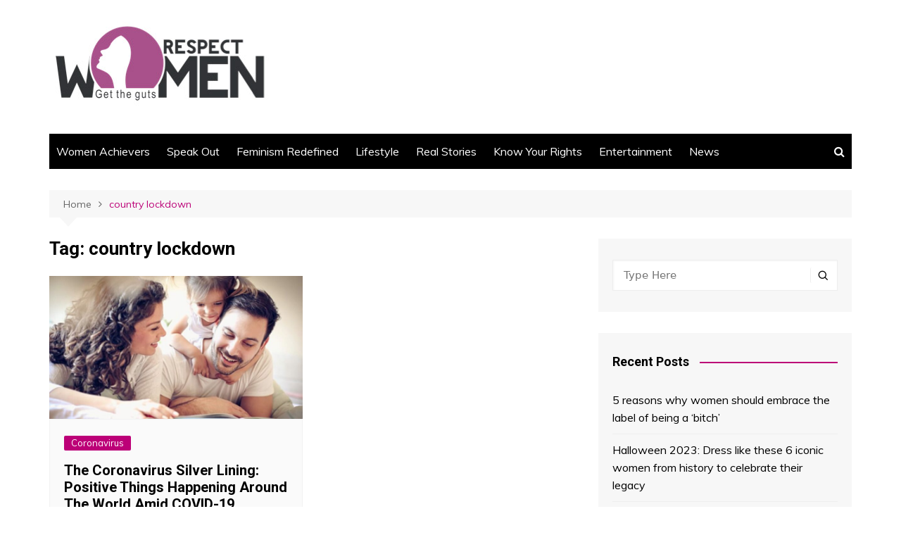

--- FILE ---
content_type: text/html; charset=UTF-8
request_url: https://respectwomen.co.in/tag/country-lockdown/
body_size: 8415
content:
		<!doctype html>
		<html lang="en-GB">
	 	<head>
		<meta charset="UTF-8">
		<meta name="viewport" content="width=device-width, initial-scale=1">
		<link rel="profile" href="http://gmpg.org/xfn/11">
		<title>country lockdown &#8211; Respect Women</title>
<meta name='robots' content='max-image-preview:large' />
<link rel='dns-prefetch' href='//fonts.googleapis.com' />
<link rel='dns-prefetch' href='//s.w.org' />
<link rel="alternate" type="application/rss+xml" title="Respect Women &raquo; Feed" href="https://respectwomen.co.in/feed/" />
<link rel="alternate" type="application/rss+xml" title="Respect Women &raquo; Comments Feed" href="https://respectwomen.co.in/comments/feed/" />
<link rel="alternate" type="application/rss+xml" title="Respect Women &raquo; country lockdown Tag Feed" href="https://respectwomen.co.in/tag/country-lockdown/feed/" />
		<script type="text/javascript">
			window._wpemojiSettings = {"baseUrl":"https:\/\/s.w.org\/images\/core\/emoji\/13.0.1\/72x72\/","ext":".png","svgUrl":"https:\/\/s.w.org\/images\/core\/emoji\/13.0.1\/svg\/","svgExt":".svg","source":{"concatemoji":"https:\/\/respectwomen.co.in\/wp-includes\/js\/wp-emoji-release.min.js?ver=5.7.14"}};
			!function(e,a,t){var n,r,o,i=a.createElement("canvas"),p=i.getContext&&i.getContext("2d");function s(e,t){var a=String.fromCharCode;p.clearRect(0,0,i.width,i.height),p.fillText(a.apply(this,e),0,0);e=i.toDataURL();return p.clearRect(0,0,i.width,i.height),p.fillText(a.apply(this,t),0,0),e===i.toDataURL()}function c(e){var t=a.createElement("script");t.src=e,t.defer=t.type="text/javascript",a.getElementsByTagName("head")[0].appendChild(t)}for(o=Array("flag","emoji"),t.supports={everything:!0,everythingExceptFlag:!0},r=0;r<o.length;r++)t.supports[o[r]]=function(e){if(!p||!p.fillText)return!1;switch(p.textBaseline="top",p.font="600 32px Arial",e){case"flag":return s([127987,65039,8205,9895,65039],[127987,65039,8203,9895,65039])?!1:!s([55356,56826,55356,56819],[55356,56826,8203,55356,56819])&&!s([55356,57332,56128,56423,56128,56418,56128,56421,56128,56430,56128,56423,56128,56447],[55356,57332,8203,56128,56423,8203,56128,56418,8203,56128,56421,8203,56128,56430,8203,56128,56423,8203,56128,56447]);case"emoji":return!s([55357,56424,8205,55356,57212],[55357,56424,8203,55356,57212])}return!1}(o[r]),t.supports.everything=t.supports.everything&&t.supports[o[r]],"flag"!==o[r]&&(t.supports.everythingExceptFlag=t.supports.everythingExceptFlag&&t.supports[o[r]]);t.supports.everythingExceptFlag=t.supports.everythingExceptFlag&&!t.supports.flag,t.DOMReady=!1,t.readyCallback=function(){t.DOMReady=!0},t.supports.everything||(n=function(){t.readyCallback()},a.addEventListener?(a.addEventListener("DOMContentLoaded",n,!1),e.addEventListener("load",n,!1)):(e.attachEvent("onload",n),a.attachEvent("onreadystatechange",function(){"complete"===a.readyState&&t.readyCallback()})),(n=t.source||{}).concatemoji?c(n.concatemoji):n.wpemoji&&n.twemoji&&(c(n.twemoji),c(n.wpemoji)))}(window,document,window._wpemojiSettings);
		</script>
		<style type="text/css">
img.wp-smiley,
img.emoji {
	display: inline !important;
	border: none !important;
	box-shadow: none !important;
	height: 1em !important;
	width: 1em !important;
	margin: 0 .07em !important;
	vertical-align: -0.1em !important;
	background: none !important;
	padding: 0 !important;
}
</style>
	<link rel='stylesheet' id='litespeed-cache-dummy-css'  href='https://respectwomen.co.in/wp-content/plugins/litespeed-cache/assets/css/litespeed-dummy.css?ver=5.7.14' type='text/css' media='all' />
<link rel='stylesheet' id='wp-block-library-css'  href='https://respectwomen.co.in/wp-includes/css/dist/block-library/style.min.css?ver=5.7.14' type='text/css' media='all' />
<link rel='stylesheet' id='wp-block-library-theme-css'  href='https://respectwomen.co.in/wp-includes/css/dist/block-library/theme.min.css?ver=5.7.14' type='text/css' media='all' />
<link rel='stylesheet' id='cream-magazine-style-css'  href='https://respectwomen.co.in/wp-content/themes/cream-magazine/style.css?ver=2.1.1' type='text/css' media='all' />
<link rel='stylesheet' id='cream-magazine-fonts-css'  href='https://fonts.googleapis.com/css?family=Roboto%3A400%2C400i%2C500%2C500i%2C700%2C700i%7CMuli%3A400%2C400i%2C600%2C600i%2C700%2C700i%2C800%2C800i&#038;subset=latin%2Clatin-ext&#038;ver=5.7.14' type='text/css' media='all' />
<link rel='stylesheet' id='cream-magazine-main-css'  href='https://respectwomen.co.in/wp-content/themes/cream-magazine/assets/dist/css/main.css?ver=2.1.1' type='text/css' media='all' />
<script type='text/javascript' src='https://respectwomen.co.in/wp-includes/js/jquery/jquery.min.js?ver=3.5.1' id='jquery-core-js'></script>
<script type='text/javascript' src='https://respectwomen.co.in/wp-includes/js/jquery/jquery-migrate.min.js?ver=3.3.2' id='jquery-migrate-js'></script>
<link rel="https://api.w.org/" href="https://respectwomen.co.in/wp-json/" /><link rel="alternate" type="application/json" href="https://respectwomen.co.in/wp-json/wp/v2/tags/1672" /><link rel="EditURI" type="application/rsd+xml" title="RSD" href="https://respectwomen.co.in/xmlrpc.php?rsd" />
<link rel="wlwmanifest" type="application/wlwmanifest+xml" href="https://respectwomen.co.in/wp-includes/wlwmanifest.xml" /> 
<meta name="generator" content="WordPress 5.7.14" />
		<style>
							a:hover {

					text-decoration: none !important;
				}
								button,
				input[type="button"],
				input[type="reset"],
				input[type="submit"],
				.primary-navigation > ul > li.home-btn,
				.cm_header_lay_three .primary-navigation > ul > li.home-btn,
				.news_ticker_wrap .ticker_head,
				#toTop,
				.section-title h2::after,
				.sidebar-widget-area .widget .widget-title h2::after,
				.footer-widget-container .widget .widget-title h2::after,
				#comments div#respond h3#reply-title::after,
				#comments h2.comments-title:after,
				.post_tags a,
				.owl-carousel .owl-nav button.owl-prev, 
				.owl-carousel .owl-nav button.owl-next,
				.cm_author_widget .author-detail-link a,
				.error_foot form input[type="submit"], 
				.widget_search form input[type="submit"],
				.header-search-container input[type="submit"],
				.trending_widget_carousel .owl-dots button.owl-dot,
				.pagination .page-numbers.current,
				.post-navigation .nav-links .nav-previous a, 
				.post-navigation .nav-links .nav-next a,
				#comments form input[type="submit"],
				footer .widget.widget_search form input[type="submit"]:hover,
				.widget_product_search .woocommerce-product-search button[type="submit"],
				.woocommerce ul.products li.product .button,
				.woocommerce .woocommerce-pagination ul.page-numbers li span.current,
				.woocommerce .product div.summary .cart button.single_add_to_cart_button,
				.woocommerce .product div.woocommerce-tabs div.panel #reviews #review_form_wrapper .comment-form p.form-submit .submit,
				.woocommerce .product section.related > h2::after,
				.woocommerce .cart .button:hover, 
				.woocommerce .cart .button:focus, 
				.woocommerce .cart input.button:hover, 
				.woocommerce .cart input.button:focus, 
				.woocommerce #respond input#submit:hover, 
				.woocommerce #respond input#submit:focus, 
				.woocommerce button.button:hover, 
				.woocommerce button.button:focus, 
				.woocommerce input.button:hover, 
				.woocommerce input.button:focus,
				.woocommerce #respond input#submit.alt:hover, 
				.woocommerce a.button.alt:hover, 
				.woocommerce button.button.alt:hover, 
				.woocommerce input.button.alt:hover,
				.woocommerce a.remove:hover,
				.woocommerce-account .woocommerce-MyAccount-navigation ul li.is-active a,
				.woocommerce a.button:hover, 
				.woocommerce a.button:focus,
				.widget_product_tag_cloud .tagcloud a:hover, 
				.widget_product_tag_cloud .tagcloud a:focus,
				.woocommerce .widget_price_filter .price_slider_wrapper .ui-slider .ui-slider-handle,
				.error_page_top_portion,
				.primary-navigation ul li a span.menu-item-description {

					background-color: #bc0077;
				}
				

				a:hover,
				.post_title h2 a:hover,
				.post_title h2 a:focus,
				.post_meta li a:hover,
				.post_meta li a:focus,
				ul.social-icons li a[href*=".com"]:hover::before,
				.ticker_carousel .owl-nav button.owl-prev i, 
				.ticker_carousel .owl-nav button.owl-next i,
				.news_ticker_wrap .ticker_items .item a:hover,
				.news_ticker_wrap .ticker_items .item a:focus,
				.cm_banner .post_title h2 a:hover,
				.cm_banner .post_meta li a:hover,
				.cm_middle_post_widget_one .post_title h2 a:hover, 
				.cm_middle_post_widget_one .post_meta li a:hover,
				.cm_middle_post_widget_three .post_thumb .post-holder a:hover,
				.cm_middle_post_widget_three .post_thumb .post-holder a:focus,
				.cm_middle_post_widget_six .middle_widget_six_carousel .item .card .card_content a:hover, 
				.cm_middle_post_widget_six .middle_widget_six_carousel .item .card .card_content a:focus,
				.cm_post_widget_twelve .card .post-holder a:hover, 
				.cm_post_widget_twelve .card .post-holder a:focus,
				.cm_post_widget_seven .card .card_content a:hover, 
				.cm_post_widget_seven .card .card_content a:focus,
				.copyright_section a:hover,
				.footer_nav ul li a:hover,
				.breadcrumb ul li:last-child span,
				.pagination .page-numbers:hover,
				#comments ol.comment-list li article footer.comment-meta .comment-metadata span.edit-link a:hover,
				#comments ol.comment-list li article .reply a:hover,
				.social-share ul li a:hover,
				ul.social-icons li a:hover,
				ul.social-icons li a:focus,
				.woocommerce ul.products li.product a:hover,
				.woocommerce ul.products li.product .price,
				.woocommerce .woocommerce-pagination ul.page-numbers li a.page-numbers:hover,
				.woocommerce div.product p.price, 
				.woocommerce div.product span.price,
				.video_section .video_details .post_title h2 a:hover,
				.primary-navigation.dark li a:hover,
				footer .footer_inner a:hover,
				.footer-widget-container ul.post_meta li:hover span, 
				.footer-widget-container ul.post_meta li:hover a,
				ul.post_meta li a:hover,
				.cm-post-widget-two .big-card .post-holder .post_title h2 a:hover,
				.cm-post-widget-two .big-card .post_meta li a:hover,
				.copyright_section .copyrights a,
				.breadcrumb ul li a:hover, 
				.breadcrumb ul li a:hover span {

					color: #bc0077;
				}
				
				.ticker_carousel .owl-nav button.owl-prev, 
				.ticker_carousel .owl-nav button.owl-next,
				.error_foot form input[type="submit"], 
				.widget_search form input[type="submit"],
				.pagination .page-numbers:hover,
				#comments form input[type="submit"],
				.social-share ul li a:hover,
				.header-search-container .search-form-entry,
				.widget_product_search .woocommerce-product-search button[type="submit"],
				.woocommerce .woocommerce-pagination ul.page-numbers li span.current,
				.woocommerce .woocommerce-pagination ul.page-numbers li a.page-numbers:hover,
				.woocommerce a.remove:hover,
				.ticker_carousel .owl-nav button.owl-prev:hover, 
				.ticker_carousel .owl-nav button.owl-next:hover,
				footer .widget.widget_search form input[type="submit"]:hover,
				.trending_widget_carousel .owl-dots button.owl-dot,
				.the_content blockquote,
				.widget_tag_cloud .tagcloud a:hover {

					border-color: #bc0077;
				}
								header .mask {
					background-color: rgba(0,0,0,0.2);
				}
								.site-description {

					color: #000000;
				}
								body {

					font-family: Muli;
				}
								h1, 
				h2, 
				h3, 
				h4, 
				h5, 
				h6, 
				.site-title {

					font-family: Roboto;
				}
									.entry_cats ul.post-categories li a {

						background-color: #bc0077;
					}
										.entry_cats ul.post-categories li a {

						color: #fff;
					}
										.entry_cats ul.post-categories li a:hover {

						background-color: #010101;
					}
										.entry_cats ul.post-categories li a:hover {

						color: #fff;
					}
					
				.the_content a,
				.the_content a {

					color: #bc0077;
				}
								.the_content a:hover,
				.the_content a:hover {

					color: #010101;
				}
							.post-display-grid .card_content .cm-post-excerpt {
				margin-top: 15px;
			}
		</style>
		<meta name="generator" content="Powered by WPBakery Page Builder - drag and drop page builder for WordPress."/>
<link rel="icon" href="https://respectwomen.co.in/wp-content/uploads/2021/03/cropped-logo_respect_women-32x32.jpg" sizes="32x32" />
<link rel="icon" href="https://respectwomen.co.in/wp-content/uploads/2021/03/cropped-logo_respect_women-192x192.jpg" sizes="192x192" />
<link rel="apple-touch-icon" href="https://respectwomen.co.in/wp-content/uploads/2021/03/cropped-logo_respect_women-180x180.jpg" />
<meta name="msapplication-TileImage" content="https://respectwomen.co.in/wp-content/uploads/2021/03/cropped-logo_respect_women-270x270.jpg" />
<noscript><style> .wpb_animate_when_almost_visible { opacity: 1; }</style></noscript>	</head>
 	 		<body class="archive tag tag-country-lockdown tag-1672 wp-custom-logo wp-embed-responsive hfeed right-sidebar wpb-js-composer js-comp-ver-6.6.0 vc_responsive">
                        <a class="skip-link screen-reader-text" href="#content">Skip to content</a>
         		<div class="page-wrapper">
 	<header class="general-header cm-header-style-one">
        <div class="cm-container">
        <div class="logo-container">
            <div class="row align-items-center">
                <div class="cm-col-lg-4 cm-col-12">
                     		<div class="logo">
 			<a href="https://respectwomen.co.in/" class="custom-logo-link" rel="home"><img width="320" height="130" src="https://respectwomen.co.in/wp-content/uploads/2021/03/logo_respect_women.jpg" class="custom-logo" alt="logo_respect_women" srcset="https://respectwomen.co.in/wp-content/uploads/2021/03/logo_respect_women.jpg 320w, https://respectwomen.co.in/wp-content/uploads/2021/03/logo_respect_women-300x122.jpg 300w, https://respectwomen.co.in/wp-content/uploads/2021/03/logo_respect_women-225x91.jpg 225w, https://respectwomen.co.in/wp-content/uploads/2021/03/logo_respect_women-20x8.jpg 20w" sizes="(max-width: 320px) 100vw, 320px" /></a>        </div><!-- .logo -->
 		                </div><!-- .col -->
                                    <div class="cm-col-lg-8 cm-col-12">
                        <div class="advertisement-area">
                            <div id="custom_html-2" class="widget_text widget widget_custom_html"><div class="textwidget custom-html-widget"><hr></div></div>                        </div><!-- .advertisement-area -->
                    </div><!-- .col -->
                            </div><!-- .row -->
        </div><!-- .logo-container -->
        <nav class="main-navigation">
            <div id="main-nav" class="primary-navigation">
                <ul id="menu-cat_menu" class=""><li id="menu-item-16045" class="menu-item menu-item-type-taxonomy menu-item-object-category menu-item-16045"><a href="https://respectwomen.co.in/category/women-achievers/">Women Achievers</a></li>
<li id="menu-item-16040" class="menu-item menu-item-type-taxonomy menu-item-object-category menu-item-16040"><a href="https://respectwomen.co.in/category/speak-out/">Speak Out</a></li>
<li id="menu-item-16041" class="menu-item menu-item-type-taxonomy menu-item-object-category menu-item-16041"><a href="https://respectwomen.co.in/category/feminism-redefined/">Feminism Redefined</a></li>
<li id="menu-item-16042" class="menu-item menu-item-type-taxonomy menu-item-object-category menu-item-16042"><a href="https://respectwomen.co.in/category/lifestyle/">Lifestyle</a></li>
<li id="menu-item-16044" class="menu-item menu-item-type-taxonomy menu-item-object-category menu-item-16044"><a href="https://respectwomen.co.in/category/real-stories/">Real Stories</a></li>
<li id="menu-item-16048" class="menu-item menu-item-type-taxonomy menu-item-object-category menu-item-16048"><a href="https://respectwomen.co.in/category/know-your-rights/">Know Your Rights</a></li>
<li id="menu-item-16049" class="menu-item menu-item-type-taxonomy menu-item-object-category menu-item-16049"><a href="https://respectwomen.co.in/category/entertainment/">Entertainment</a></li>
<li id="menu-item-16043" class="menu-item menu-item-type-taxonomy menu-item-object-category menu-item-16043"><a href="https://respectwomen.co.in/category/news/">News</a></li>
</ul>            </div><!-- .primary-navigation -->
            <div class="header-search-container">
                <div class="search-form-entry">
                    <form role="search" class="cm-search-form" method="get" action="https://respectwomen.co.in/"><input type="search" name="s" placeholder="Type Here" value"" ><button type="submit" class="cm-submit-btn"><i class="feather icon-search"></i></button></form>                </div><!-- // search-form-entry -->
            </div><!-- .search-container -->
        </nav><!-- .main-navigation -->
    </div><!-- .cm-container -->
</header><!-- .general-header --> 		<div id="content" class="site-content">
			<div class="cm-container">
	    <div class="inner-page-wrapper">
	        <div id="primary" class="content-area">
	            <main id="main" class="site-main">
	                <div class="cm_archive_page">
	                                <div class="breadcrumb  default-breadcrumb">
                <nav role="navigation" aria-label="Breadcrumbs" class="breadcrumb-trail breadcrumbs" itemprop="breadcrumb"><ul class="trail-items" itemscope itemtype="http://schema.org/BreadcrumbList"><meta name="numberOfItems" content="2" /><meta name="itemListOrder" content="Ascending" /><li itemprop="itemListElement" itemscope itemtype="http://schema.org/ListItem" class="trail-item trail-begin"><a href="https://respectwomen.co.in/" rel="home" itemprop="item"><span itemprop="name">Home</span></a><meta itemprop="position" content="1" /></li><li itemprop="itemListElement" itemscope itemtype="http://schema.org/ListItem" class="trail-item trail-end"><a href="https://respectwomen.co.in/tag/country-lockdown" itemprop="item"><span itemprop="name">country lockdown</span></a><meta itemprop="position" content="2" /></li></ul></nav>            </div>
            	                    <div class="archive-container">
	                    	<div class="row">
		                        <div class="cm-col-lg-8 cm-col-12 sticky_portion">
		                            <div class="content-entry">
		                            				                                <section class="list_page_iner">
			                                    <div class="section-title">
			                                    	<h1>Tag: <span>country lockdown</span></h1>			                                    </div><!-- .section-title -->
		                                		<div class="list_entry">
	                                                <section class="post-display-grid">
	                                                    <div class="section_inner">
	                                                        <div class="row">
	                                                            <div class="cm-col-lg-6 cm-col-md-6 cm-col-12">
	<article id="post-15970" class="grid-post-holder post-15970 post type-post status-publish format-standard has-post-thumbnail hentry category-coronavirus tag-coronavirus tag-country-lockdown tag-covid-19 tag-lockdown tag-pandemic" >
	    <div class="card">
            				<div class="post_thumb">
						 	<a href="https://respectwomen.co.in/the-coronavirus-silver-lining-positive-things-happening-around-the-world-amid-covid-19/">
	 		<figure class="imghover image-holder" style="padding-bottom: 56.25%;">
			 	<img class="lazy-image" src="" data-src="https://respectwomen.co.in/wp-content/uploads/2020/03/family-time-800x450.jpg" data-srcset="" sizes="(max-width: 800px) 100vw, 800px" alt="The Coronavirus Silver Lining: Positive Things Happening Around The World Amid COVID-19" width="800" height="450">
			 	<noscript>
			 		<img src="https://respectwomen.co.in/wp-content/uploads/2020/03/family-time-800x450.jpg" srcset="" class="image-fallback" alt="The Coronavirus Silver Lining: Positive Things Happening Around The World Amid COVID-19">
			 	</noscript>
		 	</figure>
	 	</a>
						</div>
					        <div class="card_content">
       								<div class="entry_cats">
						<ul class="post-categories">
	<li><a href="https://respectwomen.co.in/category/coronavirus/" rel="category tag">Coronavirus</a></li></ul>					</div><!-- .entry_cats -->
					                <div class="post_title">
                    <h2><a href="https://respectwomen.co.in/the-coronavirus-silver-lining-positive-things-happening-around-the-world-amid-covid-19/">The Coronavirus Silver Lining: Positive Things Happening Around The World Amid COVID-19</a></h2>
                </div><!-- .post_title -->
                			<div class="cm-post-meta">
				<ul class="post_meta">
									            <li class="posted_date">
				            	<a href="https://respectwomen.co.in/the-coronavirus-silver-lining-positive-things-happening-around-the-world-amid-covid-19/"><time class="entry-date published" datetime="2020-03-26T15:49:13+05:30">March 26, 2020</time></a>
				           	</li><!-- .posted_date -->
				           			        </ul><!-- .post_meta -->
		    </div><!-- .meta -->
			 
                	        </div><!-- .card_content -->
	    </div><!-- .card -->
	</article><!-- #post-15970 -->
</div><!-- .col -->	                                                        </div><!-- .row -->
	                                                    </div><!-- .section_inner -->
	                                                </section><!-- .cm-post-widget-three -->
	                                            </div><!-- .list_entry -->
			                                </section><!-- .section list -->
			                                		                            </div><!-- .content-entry -->
		                        </div>
		                        <div class="cm-col-lg-4 cm-col-12 sticky_portion">
	<aside id="secondary" class="sidebar-widget-area">
		<div id="search-2" class="widget widget_search"><form role="search" class="cm-search-form" method="get" action="https://respectwomen.co.in/"><input type="search" name="s" placeholder="Type Here" value"" ><button type="submit" class="cm-submit-btn"><i class="feather icon-search"></i></button></form></div>
		<div id="recent-posts-2" class="widget widget_recent_entries">
		<div class="widget-title"><h2>Recent Posts</h2></div>
		<ul>
											<li>
					<a href="https://respectwomen.co.in/5-reasons-why-women-should-embrace-the-label-of-being-a-bitch/">5 reasons why women should embrace the label of being a ‘bitch’</a>
									</li>
											<li>
					<a href="https://respectwomen.co.in/halloween-2023-dress-like-these-6-iconic-women-from-history-to-celebrate-their-legacy/">Halloween 2023: Dress like these 6 iconic women from history to celebrate their legacy</a>
									</li>
											<li>
					<a href="https://respectwomen.co.in/7-examples-of-prevailing-male-privileges-that-expose-deep-patriarchal-bias/">7 examples of prevailing male privileges that expose deep patriarchal bias</a>
									</li>
											<li>
					<a href="https://respectwomen.co.in/women-unlearn-these-5-things-society-has-taught-you-to-always-excel-in-life/">Women, unlearn these 5 things society has taught you to always excel in life</a>
									</li>
											<li>
					<a href="https://respectwomen.co.in/5-reasons-why-your-self-love-meter-is-down-5-ways-to-get-it-back-up/">5 reasons why your self-love meter is down &#038; 5 ways to get it back up</a>
									</li>
					</ul>

		</div>	</aside><!-- #secondary -->
</div><!-- .col.sticky_portion -->		                    </div><!-- .row -->
	                    </div><!-- .archive-container -->
	                </div><!-- .cm_archive_page -->
	            </main><!-- #main.site-main -->
	        </div><!-- #primary.content-area -->
	    </div><!-- .inner-page-wrapper -->
	</div><!-- .cm-container -->
		</div><!-- #content.site-content -->
	 		<footer class="footer">
	        <div class="footer_inner">
	            <div class="cm-container">
 		 		<div class="row footer-widget-container">
 		        <div class="cm-col-lg-4 cm-col-12">
            <div class="blocks">
                            </div><!-- .blocks -->
        </div><!-- .cm-col-->
		        <div class="cm-col-lg-4 cm-col-12">
            <div class="blocks">
                            </div><!-- .blocks -->
        </div><!-- .cm-col-->
		        <div class="cm-col-lg-4 cm-col-12">
            <div class="blocks">
                            </div><!-- .blocks -->
        </div><!-- .cm-col-->
		 		</div><!-- .row -->
 		 		<div class="copyright_section">
            <div class="row">
 		        <div class="cm-col-lg-7 cm-col-md-6 cm-col-12">
            <div class="copyrights">
            	<p>
            		Cream Magazine by <a href="https://themebeez.com">Themebeez</a>            	</p>
            </div>
        </div><!-- .col -->
    	 		<div class="cm-col-lg-5 cm-col-md-6 cm-col-12">
	        <div class="footer_nav">
	            	        </div><!-- .footer_nav -->
	    </div><!-- .col -->
	     			</div><!-- .row -->
        </div><!-- .copyright_section -->
 			 			</div><!-- .cm-container -->
	        </div><!-- .footer_inner -->
	    </footer><!-- .footer -->
 		 		</div><!-- .page_wrap -->
 		            <div class="backtoptop">
                <button id="toTop" class="btn btn-info">
                    <i class="fa fa-angle-up" aria-hidden="true"></i>
                </button>
            </div><!-- ./ backtoptop -->
            <script type='text/javascript' id='cream-magazine-bundle-js-extra'>
/* <![CDATA[ */
var cream_magazine_script_obj = {"show_search_icon":"1","show_news_ticker":"","show_banner_slider":"1","show_to_top_btn":"1","enable_image_lazy_load":"1","enable_sticky_sidebar":"1","enable_sticky_menu_section":"1"};
/* ]]> */
</script>
<script type='text/javascript' src='https://respectwomen.co.in/wp-content/themes/cream-magazine/assets/dist/js/bundle.min.js?ver=2.1.1' id='cream-magazine-bundle-js'></script>
<script type='text/javascript' src='https://respectwomen.co.in/wp-includes/js/wp-embed.min.js?ver=5.7.14' id='wp-embed-js'></script>
            </body>
        </html>
    	

<!-- Page cached by LiteSpeed Cache 7.6.2 on 2025-12-10 12:35:57 -->